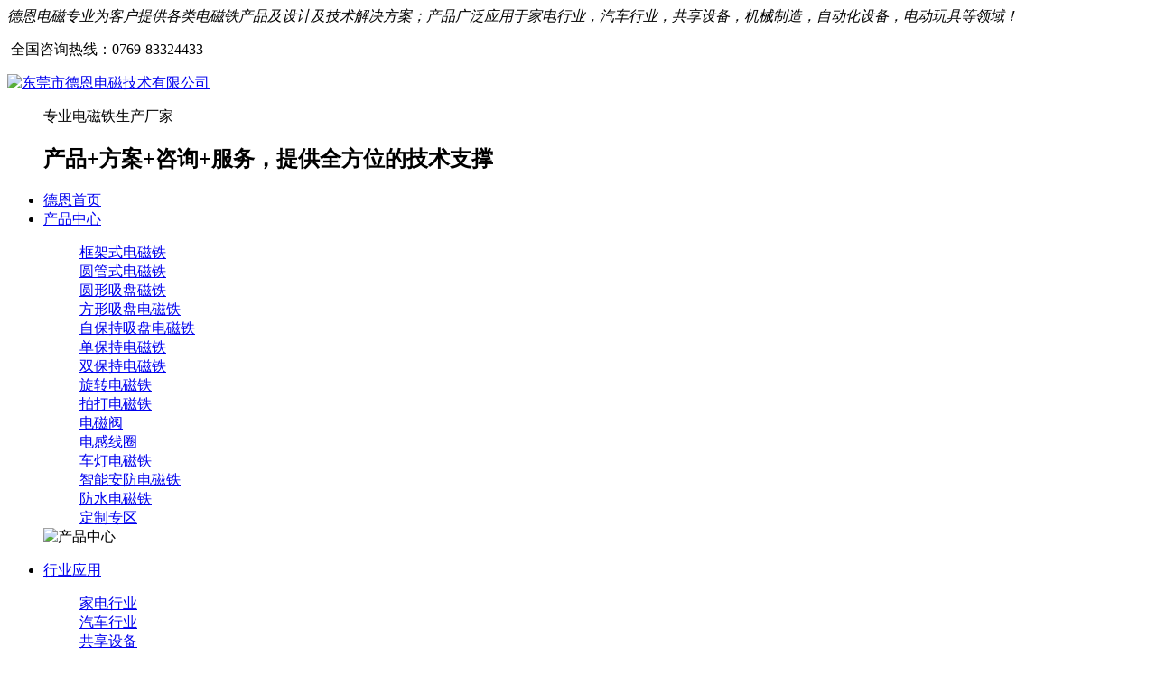

--- FILE ---
content_type: text/html
request_url: http://www.dadzc.com/html/product_295.html
body_size: 13556
content:
<!DOCTYPE html>
<html>
<head>
	<meta name="renderer" content="webkit">
	<meta charset="utf-8" />
	<meta http-equiv="X-UA-Compatible" content="IE=edge,chrome=1">
	<meta name="author" content="优速网络www.dgyousu.com">
	<meta name="viewport" content="width=device-width, initial-scale=1.0, user-scalable=no" />
	<title>DKX4040-东莞市德恩电磁技术有限公司</title>
	<meta name="keywords" content="框架式电磁铁、圆管式电磁铁、圆形吸盘磁铁、方形吸盘电磁铁" />
	<meta name="description" content="DKX4040失电型保持吸盘电磁铁基本参数：DKX4040磁保持吸盘电磁铁采用直径40的材料整体加工，厚度为40mm；产品通过内置磁铁具有断电保持通电消磁的特性，产品采用螺纹安装,安装尺寸可根据需要加工制作。产品介绍：一：结构及工作原理Ⅰ结构组成DKX4040自保持吸盘电磁铁由线轴、轭铁、固定铁芯、定位销、磁铁、电线等基本零件构成。4040轭铁、磁铁、固定铁芯组成磁场传递部分；4040线轴、漆包线" />
	<link href="/favicon.ico" rel="icon" />
	<link rel="stylesheet" type="text/css" href="http://www.dadzc.com/staticres/css/font-awesome.min.css" />
	<link rel="stylesheet" type="text/css" href="http://www.dadzc.com/staticres/css/animate.min.css" />
	<link rel="stylesheet" type="text/css" href="http://www.dadzc.com/staticres/css/swiper.min.css" />
	<link rel="stylesheet" type="text/css" href="http://www.dadzc.com/staticres/css/owl.carousel.css" />
	<link rel="stylesheet" type="text/css" href="http://www.dadzc.com/staticres/css/index.css?v=12345" />


	<script src="http://www.dadzc.com/staticres/js/jquery-1.11.3.min.js" type="text/javascript"></script>
	<script src="http://www.dadzc.com/staticres/js/swiper.min.js" type="text/javascript"></script>

	<!--[if lt IE 9]>
	<link rel="stylesheet" type="text/css" href="http://www.dadzc.com/staticres/css/cssstyle-ie.css" />
	<script src="http://www.dadzc.com/staticres/js/html5shiv.min.js" type="text/javascript"></script>
	<script src="http://www.dadzc.com/staticres/js/respond.min.js" type="text/javascript"></script>
	<![endif]-->
	<!--[if IE 9]>
	<link rel="stylesheet" type="text/css" href="http://www.dadzc.com/staticres/css/style-ie9.css" />
	<![endif]-->
	
</head>
<body>
<!--Headercont-->
<div class="htop">
    <div class="container">
        <em>德恩电磁专业为客户提供各类电磁铁产品及设计及技术解决方案；产品广泛应用于家电行业，汽车行业，共享设备，机械制造，自动化设备，电动玩具等领域！</em>
        <div class="htop-aa">
            
            <p><img src="http://www.dadzc.com/staticres/images/top_tel.png" alt=""> 全国咨询热线：<span>0769-83324433</span></p>
        </div>
    </div>
</div>

<div class="header">

        <div class="hcont">
            <div class="container">
            <div class="dlogo">
                <dl>
                    <dt>
                        <a href="/" title="东莞市德恩电磁技术有限公司" >
                        <img src="http://www.dadzc.com/staticres/upload/2023-02-07/e0d476ba4e6972716ccf763168574b13.png" alt="东莞市德恩电磁技术有限公司"
                             title="东莞市德恩电磁技术有限公司"/>
                        </a>
                    </dt>
                    <dd>
                        <p>专业电磁铁生产厂家</p>
                        <h2>产品+方案+咨询+服务，提供全方位的技术支撑</h2>
                    </dd>

                </dl>
                
            </div>


                <div class="navBox">
                    <ul class="nav">
                        <li id="nav_0" >
                            <a href="/" title="德恩首页">
                                <span>德恩首页</span>
                              <div class="spinner-box">
                                    <div class="pulse-container">
                                        <div class="pulse-bubble pulse-bubble-1"></div>
                                        <div class="pulse-bubble pulse-bubble-2"></div>
                                        <div class="pulse-bubble pulse-bubble-3"></div>
                                    </div>
                                </div>
                            </a>

                        </li>
                                                <li class='cur'>
                            <a href='http://www.dadzc.com/html/productlist_57_1.html' title='产品中心' >
                                <span>产品中心</span>
                               <div class="spinner-box">
                                    <div class="pulse-container">
                                        <div class="pulse-bubble pulse-bubble-1"></div>
                                        <div class="pulse-bubble pulse-bubble-2"></div>
                                        <div class="pulse-bubble pulse-bubble-3"></div>
                                    </div>
                                </div>
                            </a>
                                                <dl>
                            <div class="nav_item">
                                <div class="nav_li">
                                                                        <dd>
                                        <a href="http://www.dadzc.com/html/productlist_58_1.html" title="框架式电磁铁"   >框架式电磁铁</a>
                                    </dd>
                                                                        <dd>
                                        <a href="http://www.dadzc.com/html/productlist_59_1.html" title="圆管式电磁铁"   >圆管式电磁铁</a>
                                    </dd>
                                                                        <dd>
                                        <a href="http://www.dadzc.com/html/productlist_60_1.html" title="圆形吸盘磁铁"   >圆形吸盘磁铁</a>
                                    </dd>
                                                                        <dd>
                                        <a href="http://www.dadzc.com/html/productlist_61_1.html" title="方形吸盘电磁铁"   >方形吸盘电磁铁</a>
                                    </dd>
                                                                        <dd>
                                        <a href="http://www.dadzc.com/html/productlist_62_1.html" title="自保持吸盘电磁铁"   >自保持吸盘电磁铁</a>
                                    </dd>
                                                                        <dd>
                                        <a href="http://www.dadzc.com/html/productlist_63_1.html" title="单保持电磁铁"   >单保持电磁铁</a>
                                    </dd>
                                                                        <dd>
                                        <a href="http://www.dadzc.com/html/productlist_64_1.html" title="双保持电磁铁"   >双保持电磁铁</a>
                                    </dd>
                                                                        <dd>
                                        <a href="http://www.dadzc.com/html/productlist_65_1.html" title="旋转电磁铁"   >旋转电磁铁</a>
                                    </dd>
                                                                        <dd>
                                        <a href="http://www.dadzc.com/html/productlist_66_1.html" title="拍打电磁铁"   >拍打电磁铁</a>
                                    </dd>
                                                                        <dd>
                                        <a href="http://www.dadzc.com/html/productlist_88_1.html" title="电磁阀"   >电磁阀</a>
                                    </dd>
                                                                        <dd>
                                        <a href="http://www.dadzc.com/html/productlist_89_1.html" title="电感线圈"   >电感线圈</a>
                                    </dd>
                                                                        <dd>
                                        <a href="http://www.dadzc.com/html/productlist_90_1.html" title="车灯电磁铁"   >车灯电磁铁</a>
                                    </dd>
                                                                        <dd>
                                        <a href="http://www.dadzc.com/html/productlist_91_1.html" title="智能安防电磁铁"   >智能安防电磁铁</a>
                                    </dd>
                                                                        <dd>
                                        <a href="http://www.dadzc.com/html/productlist_92_1.html" title="防水电磁铁"   >防水电磁铁</a>
                                    </dd>
                                                                        <dd>
                                        <a href="http://www.dadzc.com/html/productlist_97_1.html" title="定制专区"   >定制专区</a>
                                    </dd>
                                                                    </div>

                                <div class="nav-hr"></div>
                                <div class="nav-img"><img src="http://www.dadzc.com/staticres/upload/2023-02-11/a369e6f292f5cc423308151f38cf2280.jpg" alt="产品中心"></div>
                            </div>


                        </dl>
                                                </li>
                                                <li >
                            <a href='http://www.dadzc.com/html/imglist_67_1.html' title='行业应用' >
                                <span>行业应用</span>
                               <div class="spinner-box">
                                    <div class="pulse-container">
                                        <div class="pulse-bubble pulse-bubble-1"></div>
                                        <div class="pulse-bubble pulse-bubble-2"></div>
                                        <div class="pulse-bubble pulse-bubble-3"></div>
                                    </div>
                                </div>
                            </a>
                                                <dl>
                            <div class="nav_item">
                                <div class="nav_li">
                                                                        <dd>
                                        <a href="http://www.dadzc.com/html/imglist_68_1.html" title="家电行业"   >家电行业</a>
                                    </dd>
                                                                        <dd>
                                        <a href="http://www.dadzc.com/html/imglist_69_1.html" title="汽车行业"   >汽车行业</a>
                                    </dd>
                                                                        <dd>
                                        <a href="http://www.dadzc.com/html/imglist_70_1.html" title="共享设备"   >共享设备</a>
                                    </dd>
                                                                        <dd>
                                        <a href="http://www.dadzc.com/html/imglist_71_1.html" title="机械制造"   >机械制造</a>
                                    </dd>
                                                                        <dd>
                                        <a href="http://www.dadzc.com/html/imglist_72_1.html" title="自动化设备"   >自动化设备</a>
                                    </dd>
                                                                        <dd>
                                        <a href="http://www.dadzc.com/html/imglist_73_1.html" title="电动玩具"   >电动玩具</a>
                                    </dd>
                                                                    </div>

                                <div class="nav-hr"></div>
                                <div class="nav-img"><img src="http://www.dadzc.com/staticres/upload/2023-02-11/bf79c7de68c257bbd4748e0ae18e9c10.jpg" alt="行业应用"></div>
                            </div>


                        </dl>
                                                </li>
                                                <li >
                            <a href='http://www.dadzc.com/html/newslist_74_1.html' title='新闻资讯' >
                                <span>新闻资讯</span>
                               <div class="spinner-box">
                                    <div class="pulse-container">
                                        <div class="pulse-bubble pulse-bubble-1"></div>
                                        <div class="pulse-bubble pulse-bubble-2"></div>
                                        <div class="pulse-bubble pulse-bubble-3"></div>
                                    </div>
                                </div>
                            </a>
                                                <dl>
                            <div class="nav_item">
                                <div class="nav_li">
                                                                        <dd>
                                        <a href="http://www.dadzc.com/html/newslist_75_1.html" title="公司新闻"   >公司新闻</a>
                                    </dd>
                                                                        <dd>
                                        <a href="http://www.dadzc.com/html/newslist_76_1.html" title="行业动态"   >行业动态</a>
                                    </dd>
                                                                        <dd>
                                        <a href="http://www.dadzc.com/html/newslist_77_1.html" title="常见问题解答"   >常见问题解答</a>
                                    </dd>
                                                                    </div>

                                <div class="nav-hr"></div>
                                <div class="nav-img"><img src="http://www.dadzc.com/staticres/upload/2023-02-11/695b893fa69b406e3347b18a7d99b097.jpg" alt="新闻资讯"></div>
                            </div>


                        </dl>
                                                </li>
                                                <li >
                            <a href='http://www.dadzc.com/html/about_79.html' title='关于德恩' >
                                <span>关于德恩</span>
                               <div class="spinner-box">
                                    <div class="pulse-container">
                                        <div class="pulse-bubble pulse-bubble-1"></div>
                                        <div class="pulse-bubble pulse-bubble-2"></div>
                                        <div class="pulse-bubble pulse-bubble-3"></div>
                                    </div>
                                </div>
                            </a>
                                                <dl>
                            <div class="nav_item">
                                <div class="nav_li">
                                                                        <dd>
                                        <a href="http://www.dadzc.com/html/about_79.html" title="公司简介"   >公司简介</a>
                                    </dd>
                                                                        <dd>
                                        <a href="http://www.dadzc.com/html/about_80.html" title="发展历程"   >发展历程</a>
                                    </dd>
                                                                        <dd>
                                        <a href="http://www.dadzc.com/html/about_81.html" title="技术服务"   >技术服务</a>
                                    </dd>
                                                                        <dd>
                                        <a href="http://www.dadzc.com/html/imglist_82_1.html" title="公司环境"   >公司环境</a>
                                    </dd>
                                                                        <dd>
                                        <a href="http://www.dadzc.com/html/imglist_83_1.html" title="车间设备"   >车间设备</a>
                                    </dd>
                                                                        <dd>
                                        <a href="http://www.dadzc.com/html/imglist_84_1.html" title="资质证书"   >资质证书</a>
                                    </dd>
                                                                        <dd>
                                        <a href="http://www.dadzc.com/html/videolist_85_1.html" title="视频中心"   >视频中心</a>
                                    </dd>
                                                                        <dd>
                                        <a href="http://www.dadzc.com/html/imglist_86_1.html" title="合作伙伴"   >合作伙伴</a>
                                    </dd>
                                                                        <dd>
                                        <a href="http://www.dadzc.com/html/about_87.html" title="联系我们"   >联系我们</a>
                                    </dd>
                                                                    </div>

                                <div class="nav-hr"></div>
                                <div class="nav-img"><img src="http://www.dadzc.com/staticres/upload/2023-02-11/7901c3d2f701f0eaf8fdb315a16ad7e6.jpg" alt="关于德恩"></div>
                            </div>


                        </dl>
                                                </li>
                                                <li >
                            <a href='http://www.dadzc.com/html/about_87.html' title='联系我们' >
                                <span>联系我们</span>
                               <div class="spinner-box">
                                    <div class="pulse-container">
                                        <div class="pulse-bubble pulse-bubble-1"></div>
                                        <div class="pulse-bubble pulse-bubble-2"></div>
                                        <div class="pulse-bubble pulse-bubble-3"></div>
                                    </div>
                                </div>
                            </a>
                                                </li>
                        
                        <li id="nav_0">
                            <a href="https://shop26384989339d1.1688.com/?spm=a261y.23963524.wp_pc_common_topnav_38229151.0" target="_blank"> <img src="http://www.dadzc.com/staticres/images/ali.png" alt="">
                                <span>阿里巴巴</span>
                            </a>
                        </li>

                    </ul>
                </div>

            <div class="clear"></div>
        </div>

    </div>
</div>








<div class="sp_header">
    <div class="sp_logo"><a href="/">
        <img src="http://www.dadzc.com/staticres/upload/2023-02-13/486019394d3dc06035722fd3a8ebc6bb.png" alt="东莞市德恩电磁技术有限公司" class="loaded"></a>
    </div>
    <div class="m-dphone">
        <dl>
            <dd>0769-83324433<br>15012689973</dd>
        </dl>
    </div>
    <div class="sp_nav"> <span></span> <span></span> <span></span> </div>
</div>
<div class="sjj_nav">
    <ul>
        <li><a href="/">网站首页</a></li>
                <li> <a href='http://www.dadzc.com/html/productlist_57_1.html' title='产品中心'  >产品中心</a></li>
                <li> <a href='http://www.dadzc.com/html/imglist_67_1.html' title='行业应用'  >行业应用</a></li>
                <li> <a href='http://www.dadzc.com/html/newslist_74_1.html' title='新闻资讯'  >新闻资讯</a></li>
                <li> <a href='http://www.dadzc.com/html/about_79.html' title='关于德恩'  >关于德恩</a></li>
                <li> <a href='http://www.dadzc.com/html/about_87.html' title='联系我们'  >联系我们</a></li>
            </ul>
</div>
<div class="clear"></div>

<div class="mm-nav">
    <ul>
        <li> <a href="/" title="网站首页"><span>网站首页</span></a></li>

        <li> <a href="http://www.dadzc.com/html/imglist_82_1.html" title="公司环境"><span>公司环境</span></a></li>
        <li> <a href="http://www.dadzc.com/html/imglist_83_1.html" title="车间设备"><span>车间设备</span></a></li>

        
            <li> <a href="http://www.dadzc.com/html/productlist_57_1.html">产品中心</a></li>

        
            <li> <a href="http://www.dadzc.com/html/imglist_67_1.html">行业应用</a></li>

        
            <li> <a href="http://www.dadzc.com/html/newslist_74_1.html">新闻资讯</a></li>

        
            <li> <a href="http://www.dadzc.com/html/about_79.html">关于德恩</a></li>

        
            <li> <a href="http://www.dadzc.com/html/about_87.html">联系我们</a></li>

            </ul>
</div>



<!--Banner-->
<section id="banner">
		<div class="nybanner">
					<div style="background:url(http://www.dadzc.com/staticres/upload/2023-02-11/59f9530f33f90627398afb2405c208a7.jpg) no-repeat center;height:450px;overflow: hidden;"></div>
			</div>
	</section>

<div class="g-adv j-slide-auto">
	<ul class="m-box">
				<li>
						<img src="http://www.dadzc.com/staticres/upload/2023-02-13/4be71e52c41647d39e6077cf7c8b295f.jpg" alt="product">
					</li>
			</ul>
	<div class="clearfix"></div>
</div>


<div class="ny_body">
    <div class="g-bd">
        <h3 class="m-btit">
            <a href="http://www.dadzc.com/" title="首页">首页</a>
            » <a href="http://www.dadzc.com/html/productlist_57_1.html"
                                                                                 title="产品中心">产品中心</a>» <a href="http://www.dadzc.com/html/productlist_62_1.html"
                                                                                 title="自保持吸盘电磁铁">自保持吸盘电磁铁</a>        </h3>
        <div class="clearfix"></div>
    </div>

    <div class="ny-procon">
        <h1>DKX4040</h1>
        <div class="ny-proconimg">
            <!-- <a href='http://www.dadzc.com/staticres/upload/2023-02-21/66c45007a1f7e8cf83af01df3597a6e0.jpg'>
                <img src='http://www.dadzc.com/staticres/upload/2023-02-21/66c45007a1f7e8cf83af01df3597a6e0.jpg' data-src='http://www.dadzc.com/staticres/upload/2023-02-21/66c45007a1f7e8cf83af01df3597a6e0.jpg' alt='DKX4040'>
            </a> -->
            <img src='http://www.dadzc.com/staticres/upload/2023-02-21/66c45007a1f7e8cf83af01df3597a6e0.jpg' data-src='http://www.dadzc.com/staticres/upload/2023-02-21/66c45007a1f7e8cf83af01df3597a6e0.jpg' alt='DKX4040'>
        </div>
                        <div class="ny-procontxt">
            <h3 class="ny-title">产品详情</h3>
                        <div class="ny-procondesc">
                <p style="margin-bottom:10px;text-align:center;background:rgb(255,255,255)"><span style=";font-family:宋体;font-size:14px">DKX</span><span style=";font-family:宋体;font-size:14px">4040失电型保持吸盘电磁铁</span></p><p style="margin-bottom:10px;background:rgb(255,255,255)"><span style=";font-family:宋体;font-size:14px">基本参数：</span></p><p style="margin-bottom:10px;background:rgb(255,255,255)"><span style=";font-family:宋体;font-size:14px">DKX</span><span style=";font-family:宋体;font-size:14px">4040磁保持吸盘电磁铁采用直径40的材料整体加工，厚度为40mm；产品通过内置磁铁具有断电保持通电消磁的特性，产品采用螺纹安装,安装尺寸可根据需要加工制作。</span></p><p style="margin-bottom:10px;background:rgb(255,255,255)"><span style=";font-family:宋体;font-size:14px">产品介绍：</span></p><p style="margin-bottom:10px;background:rgb(255,255,255)"><span style=";font-family:宋体;font-size:14px">一：结构及工作原理</span></p><p style="margin-bottom:10px;background:rgb(255,255,255)"><span style=";font-family:宋体;font-size:14px">Ⅰ 结构组成</span></p><p style="margin-bottom:10px;background:rgb(255,255,255)"><span style=";font-family:宋体;font-size:14px">DKX</span><span style=";font-family:宋体;font-size:14px">4040自保持吸盘电磁铁由线轴、轭铁、固定铁芯、定位销、磁铁、电线等基本零件构成。</span></p><p style="margin-bottom:10px;background:rgb(255,255,255)"><span style=";font-family:宋体;font-size:14px">4040轭铁、磁铁、固定铁芯组成磁场传递部分；4040线轴、漆包线、电线等构成磁场激发部分；</span></p><p style="margin-bottom:10px;background:rgb(255,255,255)"><span style=";font-family:宋体;font-size:14px">Ⅱ 工作原理</span></p><p style="margin-bottom:10px;text-indent:28px;background:rgb(255,255,255)"><span style=";font-family:宋体;font-size:14px"><span style="font-family:宋体">在断电状态下，</span><span style="font-family:宋体">4040保持吸盘电磁铁的轭铁、固定在磁铁作用下磁化并导磁，使其表面产生较大的磁场从而实现吸合工件；当产品通反向电时，磁场激发部分产生磁力，并与磁铁生产磁力相互抵消从而工件脱离，当通正向时，两者磁力叠加吸力更大。</span></span></p><p style="margin-bottom:10px;background:rgb(255,255,255)"><span style=";font-family:宋体;font-size:14px">二：工作频率</span></p><table cellspacing="0" width="684"><tbody><tr style="height:21px" class="firstRow"><td width="228" valign="center" rowspan="2" style="padding: 0px 7px; border-width: 1px; border-color: windowtext;"><p style="margin-bottom:0"><span style="font-family:宋体;font-size:14px"><span style="font-family:宋体">工作频率</span><span style="font-family:Calibri">=</span><span style="font-family:宋体">通电时间</span><span style="font-family:Calibri">/</span><span style="font-family:宋体">（通电时间</span><span style="font-family:Calibri">+</span><span style="font-family:宋体">断电时间）</span><span style="font-family:Calibri">*100%</span></span></p></td><td width="114" valign="center" style="padding: 0px 7px; border-width: 1px; border-color: windowtext;"><p style="margin-bottom:0;text-align:center"><span style="font-family:宋体;font-size:14px"><span style="font-family:Calibri">100%</span></span></p></td><td width="114" valign="center" style="padding: 0px 7px; border-width: 1px; border-color: windowtext;"><p style="margin-bottom:0;text-align:center"><span style="font-family:宋体;font-size:14px"><span style="font-family:Calibri">50%</span></span></p></td><td width="114" valign="center" style="padding: 0px 7px; border-width: 1px; border-color: windowtext;"><p style="margin-bottom:0;text-align:center"><span style="font-family:宋体;font-size:14px"><span style="font-family:Calibri">25%</span></span></p></td><td width="114" valign="center" style="padding: 0px 7px; border-width: 1px; border-color: windowtext;"><p style="margin-bottom:0;text-align:center"><span style="font-family:宋体;font-size:14px"><span style="font-family:Calibri">10%</span></span></p></td></tr><tr style="height:33px"><td width="114" valign="center" style="padding: 0px 7px; border-left-width: 1px; border-left-color: windowtext; border-right-width: 1px; border-right-color: windowtext; border-top: none; border-bottom-width: 1px; border-bottom-color: windowtext;"><p style="margin-bottom:0;text-align:center"><span style="font-family:宋体;font-size:14px">连续通电</span></p></td><td width="342" valign="center" colspan="3" style="padding: 0px 7px; border-left-width: 1px; border-left-color: windowtext; border-right-width: 1px; border-right-color: windowtext; border-top: none; border-bottom-width: 1px; border-bottom-color: windowtext;"><p style="margin-bottom:0;text-align:center"><span style="font-family:宋体;font-size:14px">间隔通电</span></p></td></tr><tr style="height:24px"><td width="228" valign="center" style="padding: 0px 7px; border-left-width: 1px; border-left-color: windowtext; border-right-width: 1px; border-right-color: windowtext; border-top: none; border-bottom-width: 1px; border-bottom-color: windowtext;"><p style="margin-bottom:0;text-align:center"><span style="font-family:宋体;font-size:14px">最长通电时间（秒）</span></p></td><td width="114" valign="center" style="padding: 0px 7px; border-left-width: 1px; border-left-color: windowtext; border-right-width: 1px; border-right-color: windowtext; border-top: none; border-bottom-width: 1px; border-bottom-color: windowtext;"><p style="margin-bottom:0;text-align:center"><span style="font-family:Arial;color:rgb(51,51,51);font-size:19px;background:rgb(255,255,255)"><span style="font-family:Arial">∞</span></span></p></td><td width="114" valign="center" style="padding: 0px 7px; border-left-width: 1px; border-left-color: windowtext; border-right-width: 1px; border-right-color: windowtext; border-top: none; border-bottom-width: 1px; border-bottom-color: windowtext;"><p style="margin-bottom:0;text-align:center"><span style="font-family:宋体;font-size:14px"><span style="font-family:Calibri">180</span></span></p></td><td width="114" valign="center" style="padding: 0px 7px; border-width: 1px; border-color: windowtext;"><p style="margin-bottom:0;text-align:center"><span style="font-family:宋体;font-size:14px"><span style="font-family:Calibri">15</span></span></p></td><td width="114" valign="center" style="padding: 0px 7px; border-width: 1px; border-color: windowtext;"><p style="margin-bottom:0;text-align:center"><span style="font-family:宋体;font-size:14px"><span style="font-family:Calibri">3</span></span></p></td></tr><tr style="height:28px"><td width="228" valign="center" style="padding: 0px 7px; border-left-width: 1px; border-left-color: windowtext; border-right-width: 1px; border-right-color: windowtext; border-top: none; border-bottom-width: 1px; border-bottom-color: windowtext;"><p style="margin-bottom:0;text-align:center"><span style="font-family:宋体;font-size:14px"><span style="font-family:宋体">功率</span><span style="font-family:Calibri">W</span><span style="font-family:宋体">（</span></span><span style="font-family:宋体;font-size:14px">20℃</span><span style="font-family:宋体;font-size:14px">）</span></p></td><td width="114" valign="center" style="padding: 0px 7px; border-left-width: 1px; border-left-color: windowtext; border-right-width: 1px; border-right-color: windowtext; border-top: none; border-bottom-width: 1px; border-bottom-color: windowtext;"><p style="margin-bottom:0;text-align:center"><span style="font-family:宋体;font-size:14px"><span style="font-family:Calibri">6.5W</span></span></p></td><td width="114" valign="center" style="padding: 0px 7px; border-left-width: 1px; border-left-color: windowtext; border-right-width: 1px; border-right-color: windowtext; border-top: none; border-bottom-width: 1px; border-bottom-color: windowtext;"><p style="margin-bottom:0;text-align:center"><span style="font-family:宋体;font-size:14px"><span style="font-family:Calibri">23W</span></span></p></td><td width="114" valign="center" style="padding: 0px 7px; border-left-width: 1px; border-left-color: windowtext; border-right-width: 1px; border-right-color: windowtext; border-top: none; border-bottom-width: 1px; border-bottom-color: windowtext;"><p style="margin-bottom:0;text-align:center"><span style="font-family:宋体;font-size:14px"><span style="font-family:Calibri">26W</span></span></p></td><td width="114" valign="center" style="padding: 0px 7px; border-left-width: 1px; border-left-color: windowtext; border-right-width: 1px; border-right-color: windowtext; border-top: none; border-bottom-width: 1px; border-bottom-color: windowtext;"><p style="margin-bottom:0;text-align:center"><span style="font-family:宋体;font-size:14px"><span style="font-family:Calibri">60W</span></span></p></td></tr><tr style="height:28px"><td width="684" valign="center" colspan="5" style="padding: 0px 7px; border-left-width: 1px; border-left-color: windowtext; border-right-width: 1px; border-right-color: windowtext; border-top: none; border-bottom-width: 1px; border-bottom-color: windowtext;"><p style="margin-bottom:0"><span style="font-family:宋体;font-size:14px">备注：不同的工作电压，采用不同的通电率工作时，功率不变，电阻与电流会有变化。选择时请注意核算所需要的电流，核算公式：</span></p><p style="margin-bottom:0;text-indent:119px"><span style="font-family:宋体;font-size:14px"><span style="font-family:宋体">电阻</span><span style="font-family:Calibri">=</span><span style="font-family:宋体">电压</span><span style="font-family:Calibri">*</span><span style="font-family:宋体">电压</span><span style="font-family:Calibri">/</span><span style="font-family:宋体">功率 <span style="font-family:Calibri">                                   </span>电流</span><span style="font-family:Calibri">=</span><span style="font-family:宋体">功率</span><span style="font-family:Calibri">/</span><span style="font-family:宋体">电压</span></span></p></td></tr></tbody></table><p style="margin-bottom:10px;background:rgb(255,255,255)"><span style=";font-family:宋体;font-size:14px">三：参数介绍</span></p><p style="margin-bottom:10px;background:rgb(255,255,255)"><span style=";font-family:宋体;font-size:14px"><span style="font-family:宋体">产品尺寸：直径</span><span style="font-family:宋体">40mm*高度40mm</span></span></p><p style="margin-bottom:10px;background:rgb(255,255,255)"><span style=";font-family:宋体;font-size:14px"><span style="font-family:宋体">电压范围：</span><span style="font-family:宋体">DC6V以上</span></span></p><p style="margin-bottom:10px;background:rgb(255,255,255)"><span style=";font-family:宋体;font-size:14px"><span style="font-family:宋体">适合行程：</span><span style="font-family:宋体">0mm</span></span></p><p style="margin-bottom:10px;background:rgb(255,255,255)"><span style=";font-family:宋体;font-size:14px">工作样式：失电型电磁铁，断电有磁，通电消磁</span></p><p style="margin-bottom:10px;background:rgb(255,255,255)"><span style=";font-family:宋体;font-size:14px"><span style="font-family:宋体">保持力：</span><span style="font-family:宋体">500N(不通电状态下)</span></span></p><p style="margin-bottom:10px;background:rgb(255,255,255)"><span style=";font-family:宋体;font-size:14px">四：外形尺寸</span></p><p><br/></p><p style="text-align: center;"><img src="/website_admin/staticres/images/upload/20230221/1676959139546994.png" alt="图片1.png"/></p>
            </div>
                    </div>
                        <div class="jiathis_style">
            <div class="bdsharebuttonbox bdshare-button-style0-16" data-bd-bind="1600831623046">
                <span class="jiathis_txt">分享到：</span>
                <a href="#" class="bds_qzone" data-cmd="qzone" title="分享到QQ空间"></a>
                <a href="#" class="bds_tsina" data-cmd="tsina" title="分享到新浪微博"></a>
                <a href="#" class="bds_tqq" data-cmd="tqq" title="分享到腾讯微博"></a>
                <a href="#" class="bds_renren" data-cmd="renren" title="分享到人人网"></a>
                <a href="#" class="bds_weixin" data-cmd="weixin" title="分享到微信"></a>
                <a href="#" class="bds_more" data-cmd="more"></a>
            </div>
            <script>window._bd_share_config = {
                "common": {
                    "bdSnsKey": {},
                    "bdText": "",
                    "bdMini": "2",
                    "bdMiniList": false,
                    "bdPic": "",
                    "bdStyle": "0",
                    "bdSize": "16"
                }, "share": {}
            };
            with (document) 0[(getElementsByTagName('head')[0] || body).appendChild(createElement('script')).src = 'http://bdimg.share.baidu.com/static/api/js/share.js?v=89860593.js?cdnversion=' + ~(-new Date() / 36e5)];</script>
        </div>
        <div class="ny-page">
            <div class="ny-pagea">
                <a class="fl"
                   href="http://www.dadzc.com/html/product_294.html">上一篇<span
                        class="hidden-xs-down">：DKX3030</span></a>
            </div>
            <div class="ny-pagea">
                <a class="fr"
                   href="http://www.dadzc.com/html/product_395.html">下一篇<span
                        class="hidden-xs-down">：DKX3420</span></a>
            </div>
        </div>
        <div class="clear"></div>
        <div class="m-hotnews g-bd">
            <h3>推荐新闻</h3>
            <ul class="m-hotnews-list">
                                <li>
                    <a class="dhwz" href="http://www.dadzc.com/html/news_29.html" title="电磁铁厂家教你怎样断定电磁铁磁场方向">电磁铁厂家教你怎样断定电磁铁磁场方向</a>
                    <span>2023-02-11</span>
                </li>
                                <li>
                    <a class="dhwz" href="http://www.dadzc.com/html/news_32.html" title="电磁铁厂家解读电磁铁在各行业制动空只系统中的原理">电磁铁厂家解读电磁铁在各行业制动空只系统中的原理</a>
                    <span>2023-02-11</span>
                </li>
                                <li>
                    <a class="dhwz" href="http://www.dadzc.com/html/news_31.html" title="电磁铁厂家共享推拉式电磁铁的结构原理和存储注意事项">电磁铁厂家共享推拉式电磁铁的结构原理和存储注意事项</a>
                    <span>2023-02-11</span>
                </li>
                                <li>
                    <a class="dhwz" href="http://www.dadzc.com/html/news_30.html" title="推拉式电磁铁具有什么优势">推拉式电磁铁具有什么优势</a>
                    <span>2023-02-11</span>
                </li>
                                <li>
                    <a class="dhwz" href="http://www.dadzc.com/html/news_28.html" title="推拉式电磁铁工作原理介绍">推拉式电磁铁工作原理介绍</a>
                    <span>2023-02-11</span>
                </li>
                                <li>
                    <a class="dhwz" href="http://www.dadzc.com/html/news_27.html" title="电磁铁厂家详解各类电磁铁的特点">电磁铁厂家详解各类电磁铁的特点</a>
                    <span>2023-02-11</span>
                </li>
                                <li>
                    <a class="dhwz" href="http://www.dadzc.com/html/news_26.html" title="让电磁铁厂家教你挑选横机">让电磁铁厂家教你挑选横机</a>
                    <span>2023-02-11</span>
                </li>
                                <li>
                    <a class="dhwz" href="http://www.dadzc.com/html/news_25.html" title="推拉式电磁铁平时都有哪些故障">推拉式电磁铁平时都有哪些故障</a>
                    <span>2023-02-11</span>
                </li>
                                <li>
                    <a class="dhwz" href="http://www.dadzc.com/html/news_24.html" title="关于电磁铁的参数定义">关于电磁铁的参数定义</a>
                    <span>2023-02-11</span>
                </li>
                                <li>
                    <a class="dhwz" href="http://www.dadzc.com/html/news_23.html" title="如何挑选适用的推拉式电磁铁">如何挑选适用的推拉式电磁铁</a>
                    <span>2023-02-11</span>
                </li>
                            </ul>
        </div>

    </div>
</div>



<div class="cpMain">
    <div class="sidebar inner">
        <div class="pro_l">

            <h4><a class="prolia">产品中心</a></h4>

            <div class="active1" id="sidebar" data-csnow="62" data-class3="">
                                <ul>
                    <li>
                        <h5 id="part2_58"  >
                        <a href='http://www.dadzc.com/html/productlist_58_1.html' title='框架式电磁铁'  >框架式电磁铁</a>
                        </h5>
                    </li>
                </ul>
                                <ul>
                    <li>
                        <h5 id="part2_59"  >
                        <a href='http://www.dadzc.com/html/productlist_59_1.html' title='圆管式电磁铁'  >圆管式电磁铁</a>
                        </h5>
                    </li>
                </ul>
                                <ul>
                    <li>
                        <h5 id="part2_60"  >
                        <a href='http://www.dadzc.com/html/productlist_60_1.html' title='圆形吸盘磁铁'  >圆形吸盘磁铁</a>
                        </h5>
                    </li>
                </ul>
                                <ul>
                    <li>
                        <h5 id="part2_61"  >
                        <a href='http://www.dadzc.com/html/productlist_61_1.html' title='方形吸盘电磁铁'  >方形吸盘电磁铁</a>
                        </h5>
                    </li>
                </ul>
                                <ul>
                    <li>
                        <h5 id="part2_62"  >
                        <a href='http://www.dadzc.com/html/productlist_62_1.html' title='自保持吸盘电磁铁'  >自保持吸盘电磁铁</a>
                        </h5>
                    </li>
                </ul>
                                <ul>
                    <li>
                        <h5 id="part2_63"  >
                        <a href='http://www.dadzc.com/html/productlist_63_1.html' title='单保持电磁铁'  >单保持电磁铁</a>
                        </h5>
                    </li>
                </ul>
                                <ul>
                    <li>
                        <h5 id="part2_64"  >
                        <a href='http://www.dadzc.com/html/productlist_64_1.html' title='双保持电磁铁'  >双保持电磁铁</a>
                        </h5>
                    </li>
                </ul>
                                <ul>
                    <li>
                        <h5 id="part2_65"  >
                        <a href='http://www.dadzc.com/html/productlist_65_1.html' title='旋转电磁铁'  >旋转电磁铁</a>
                        </h5>
                    </li>
                </ul>
                                <ul>
                    <li>
                        <h5 id="part2_66"  >
                        <a href='http://www.dadzc.com/html/productlist_66_1.html' title='拍打电磁铁'  >拍打电磁铁</a>
                        </h5>
                    </li>
                </ul>
                                <ul>
                    <li>
                        <h5 id="part2_88"  >
                        <a href='http://www.dadzc.com/html/productlist_88_1.html' title='电磁阀'  >电磁阀</a>
                        </h5>
                    </li>
                </ul>
                                <ul>
                    <li>
                        <h5 id="part2_89"  >
                        <a href='http://www.dadzc.com/html/productlist_89_1.html' title='电感线圈'  >电感线圈</a>
                        </h5>
                    </li>
                </ul>
                                <ul>
                    <li>
                        <h5 id="part2_90"  >
                        <a href='http://www.dadzc.com/html/productlist_90_1.html' title='车灯电磁铁'  >车灯电磁铁</a>
                        </h5>
                    </li>
                </ul>
                                <ul>
                    <li>
                        <h5 id="part2_91"  >
                        <a href='http://www.dadzc.com/html/productlist_91_1.html' title='智能安防电磁铁'  >智能安防电磁铁</a>
                        </h5>
                    </li>
                </ul>
                                <ul>
                    <li>
                        <h5 id="part2_92"  >
                        <a href='http://www.dadzc.com/html/productlist_92_1.html' title='防水电磁铁'  >防水电磁铁</a>
                        </h5>
                    </li>
                </ul>
                                <ul>
                    <li>
                        <h5 id="part2_97"  >
                        <a href='http://www.dadzc.com/html/productlist_97_1.html' title='定制专区'  >定制专区</a>
                        </h5>
                    </li>
                </ul>
                                <div class="clear"></div>
            </div>



            <script type="text/javascript">
                //js无缝滚动代码
                function marquee(i, direction){
                    var obj = document.getElementById("marquee" + i);
                    var obj1 = document.getElementById("marquee" + i + "_1");
                    var obj2 = document.getElementById("marquee" + i + "_2");
                    if (direction == "up"){
                        if (obj2.offsetTop - obj.scrollTop <= 0){
                            obj.scrollTop -= (obj1.offsetHeight + 20);
                        }else{
                            var tmp = obj.scrollTop;
                            obj.scrollTop++;
                            if (obj.scrollTop == tmp){
                                obj.scrollTop = 1;
                            }
                        }
                    }else{
                        if (obj2.offsetWidth - obj.scrollLeft <= 0){
                            obj.scrollLeft -= obj1.offsetWidth;
                        }else{
                            obj.scrollLeft++;
                        }
                    }
                }

                function marqueeStart(i, direction){
                    var obj = document.getElementById("marquee" + i);
                    var obj1 = document.getElementById("marquee" + i + "_1");
                    var obj2 = document.getElementById("marquee" + i + "_2");

                    obj2.innerHTML = obj1.innerHTML;
                    var marqueeVar = window.setInterval("marquee("+ i +", '"+ direction +"')", 20);
                    obj.onmouseover = function(){
                        window.clearInterval(marqueeVar);
                    }
                    obj.onmouseout = function(){
                        marqueeVar = window.setInterval("marquee("+ i +", '"+ direction +"')", 20);
                    }
                }
            </script>



            <div class="ny_cptj"><h4><a href="javascript:">推荐产品</a></h4></div>
            <div id="marquee2" class="marqueetop">
                <ul id="marquee2_1">
                                        <li>
                        <a href='http://www.dadzc.com/html/product_273.html' title='DC0421' >
                            <img src='http://www.dadzc.com/staticres/upload/thumbs/2023-02-21/ce66a043e9662b130e3aed37a4859cfe.jpg' alt='DC0421' title='DC0421' width='206'  />
                        </a>
                        <p><a href='http://www.dadzc.com/html/product_273.html' title='DC0421'>DC0421</a></p>
                    </li>
                                        <li>
                        <a href='http://www.dadzc.com/html/product_274.html' title='DC0525' >
                            <img src='http://www.dadzc.com/staticres/upload/thumbs/2023-02-21/6c5f3f44b81bc4746f90bffcd5401e21.jpg' alt='DC0525' title='DC0525' width='206'  />
                        </a>
                        <p><a href='http://www.dadzc.com/html/product_274.html' title='DC0525'>DC0525</a></p>
                    </li>
                                        <li>
                        <a href='http://www.dadzc.com/html/product_275.html' title='DC0630' >
                            <img src='http://www.dadzc.com/staticres/upload/thumbs/2023-02-21/033754bc8c4b64198cee1f820cd8998b.jpg' alt='DC0630' title='DC0630' width='206'  />
                        </a>
                        <p><a href='http://www.dadzc.com/html/product_275.html' title='DC0630'>DC0630</a></p>
                    </li>
                                        <li>
                        <a href='http://www.dadzc.com/html/product_314.html' title='DF0420' >
                            <img src='http://www.dadzc.com/staticres/upload/thumbs/2023-02-21/0ae5cf9d38f9d356579b2ca1c130f775.jpg' alt='DF0420' title='DF0420' width='206'  />
                        </a>
                        <p><a href='http://www.dadzc.com/html/product_314.html' title='DF0420'>DF0420</a></p>
                    </li>
                                        <li>
                        <a href='http://www.dadzc.com/html/product_316.html' title='DAU0622' >
                            <img src='http://www.dadzc.com/staticres/upload/thumbs/2023-02-21/fda8ef4ea63cb745ac0eb0363eb8473b.jpg' alt='DAU0622' title='DAU0622' width='206'  />
                        </a>
                        <p><a href='http://www.dadzc.com/html/product_316.html' title='DAU0622'>DAU0622</a></p>
                    </li>
                                        <li>
                        <a href='http://www.dadzc.com/html/product_317.html' title='DAU0730' >
                            <img src='http://www.dadzc.com/staticres/upload/thumbs/2023-02-21/a718d130a82e5d232eba9ce84209ba81.jpg' alt='DAU0730' title='DAU0730' width='206'  />
                        </a>
                        <p><a href='http://www.dadzc.com/html/product_317.html' title='DAU0730'>DAU0730</a></p>
                    </li>
                                        <li>
                        <a href='http://www.dadzc.com/html/product_318.html' title='DAU0837' >
                            <img src='http://www.dadzc.com/staticres/upload/thumbs/2023-02-21/60f489ece3c32b89da276c1177e22297.jpg' alt='DAU0837' title='DAU0837' width='206'  />
                        </a>
                        <p><a href='http://www.dadzc.com/html/product_318.html' title='DAU0837'>DAU0837</a></p>
                    </li>
                                        <li>
                        <a href='http://www.dadzc.com/html/product_319.html' title='DAUHL3' >
                            <img src='http://www.dadzc.com/staticres/upload/thumbs/2023-02-21/38e42cd95daef47a7c37db073263fdf0.jpg' alt='DAUHL3' title='DAUHL3' width='206'  />
                        </a>
                        <p><a href='http://www.dadzc.com/html/product_319.html' title='DAUHL3'>DAUHL3</a></p>
                    </li>
                                        <li>
                        <a href='http://www.dadzc.com/html/product_320.html' title='DAUQ5' >
                            <img src='http://www.dadzc.com/staticres/upload/thumbs/2023-02-21/9e8a719700aa0d45ee414af4313c118c.jpg' alt='DAUQ5' title='DAUQ5' width='206'  />
                        </a>
                        <p><a href='http://www.dadzc.com/html/product_320.html' title='DAUQ5'>DAUQ5</a></p>
                    </li>
                                        <li>
                        <a href='http://www.dadzc.com/html/product_323.html' title='DFS0520' >
                            <img src='http://www.dadzc.com/staticres/upload/thumbs/2023-02-21/28904622ec006fa87310dd56329dc0cf.jpg' alt='DFS0520' title='DFS0520' width='206'  />
                        </a>
                        <p><a href='http://www.dadzc.com/html/product_323.html' title='DFS0520'>DFS0520</a></p>
                    </li>
                                    </ul>
                <ul id="marquee2_2"></ul>
            </div>
            <script type="text/javascript">marqueeStart(2, "up");</script>
        </div>
        <div class="sb_box">
            <div class="rtop">


                <h5><a href="">DKX4040</a></h5>

                <span>
                <em>当前位置：</em>
                <a href="http://www.dadzc.com/" title="首页"  >首页</a>
                                     » <a href="http://www.dadzc.com/html/productlist_57_1.html" title="产品中心" >产品中心</a>
                                     » <a href="http://www.dadzc.com/html/productlist_62_1.html" title="自保持吸盘电磁铁" >自保持吸盘电磁铁</a>
                                        </span>

            </div>
            <div class="clear"></div>


            <div class="active" id="showproduct">

                <dl class='pshow'>
                    <dt style="padding-bottom: 15px;">
                        <div id='MagnifierWrap2'>
                            <div class='MagnifierMain'>
                                <img class='MagTargetImg' src='http://www.dadzc.com/staticres/upload/2023-02-21/66c45007a1f7e8cf83af01df3597a6e0.jpg' data-src='http://www.dadzc.com/staticres/upload/2023-02-21/66c45007a1f7e8cf83af01df3597a6e0.jpg'
                                     alt="DKX4040">
                            </div>
                            <span class="spe_leftBtn">&lt;</span>
                            <span class="spe_rightBtn">&gt;</span>
                            <div class="spec-items">
                                <ul>
                                    <li class="on"><img src="http://www.dadzc.com/staticres/upload/2023-02-21/66c45007a1f7e8cf83af01df3597a6e0.jpg" data-lsrc="http://www.dadzc.com/staticres/upload/2023-02-21/66c45007a1f7e8cf83af01df3597a6e0.jpg"
                                                        data-maxSrc="http://www.dadzc.com/staticres/upload/2023-02-21/66c45007a1f7e8cf83af01df3597a6e0.jpg"></li>
                                                                        <li><img src="http://www.dadzc.com/staticres/upload/2023-02-21/1a524eba62561f2ab40cc4e4b98df39a.jpg" data-lsrc="http://www.dadzc.com/staticres/upload/2023-02-21/1a524eba62561f2ab40cc4e4b98df39a.jpg"
                                             data-maxSrc="http://www.dadzc.com/staticres/upload/2023-02-21/1a524eba62561f2ab40cc4e4b98df39a.jpg" alt="DKX4040"></li>
                                                                        <li><img src="http://www.dadzc.com/staticres/upload/2023-02-21/12c945bc52c200271a3c86b72302faa5.jpg" data-lsrc="http://www.dadzc.com/staticres/upload/2023-02-21/12c945bc52c200271a3c86b72302faa5.jpg"
                                             data-maxSrc="http://www.dadzc.com/staticres/upload/2023-02-21/12c945bc52c200271a3c86b72302faa5.jpg" alt="DKX4040"></li>
                                                                        <li><img src="http://www.dadzc.com/staticres/upload/2023-02-21/058656d0588f170937030676478e8f6f.jpg" data-lsrc="http://www.dadzc.com/staticres/upload/2023-02-21/058656d0588f170937030676478e8f6f.jpg"
                                             data-maxSrc="http://www.dadzc.com/staticres/upload/2023-02-21/058656d0588f170937030676478e8f6f.jpg" alt="DKX4040"></li>
                                                                        <li><img src="http://www.dadzc.com/staticres/upload/2023-02-21/ac7666c817d82c6841355bcadb543073.jpg" data-lsrc="http://www.dadzc.com/staticres/upload/2023-02-21/ac7666c817d82c6841355bcadb543073.jpg"
                                             data-maxSrc="http://www.dadzc.com/staticres/upload/2023-02-21/ac7666c817d82c6841355bcadb543073.jpg" alt="DKX4040"></li>
                                                                    </ul>
                            </div>
                        </div>

                    </dt>


                    <div id="protop" class="prodbaseinfo_a">
                        <h2 class="h2_prodtitle">DKX4040</h2>
                        <ul class="ul_prodinfo">
                            <li class="li_normalprice">
                                                            </li>
                        </ul>

                    </div>

                </dl>
                <div style="clear:both;"></div>



                <div class="sticky-header">
                    <div class="mod_goods_info" id="xiaoshi">
                        <ul class="hds">
                                                        <li class="status_on on">
                                <a href="javascript:;"><h3>产品详情</h3></a>                            </li>
                                                    </ul>
                    </div>
                </div>
                <div class="proinfo">
                    <div class="procon">
                        
                        <div class="showpro-details">
                                                                                    <div class="showpro-det">
                                <p style="margin-bottom:10px;text-align:center;background:rgb(255,255,255)"><span style=";font-family:宋体;font-size:14px">DKX</span><span style=";font-family:宋体;font-size:14px">4040失电型保持吸盘电磁铁</span></p><p style="margin-bottom:10px;background:rgb(255,255,255)"><span style=";font-family:宋体;font-size:14px">基本参数：</span></p><p style="margin-bottom:10px;background:rgb(255,255,255)"><span style=";font-family:宋体;font-size:14px">DKX</span><span style=";font-family:宋体;font-size:14px">4040磁保持吸盘电磁铁采用直径40的材料整体加工，厚度为40mm；产品通过内置磁铁具有断电保持通电消磁的特性，产品采用螺纹安装,安装尺寸可根据需要加工制作。</span></p><p style="margin-bottom:10px;background:rgb(255,255,255)"><span style=";font-family:宋体;font-size:14px">产品介绍：</span></p><p style="margin-bottom:10px;background:rgb(255,255,255)"><span style=";font-family:宋体;font-size:14px">一：结构及工作原理</span></p><p style="margin-bottom:10px;background:rgb(255,255,255)"><span style=";font-family:宋体;font-size:14px">Ⅰ 结构组成</span></p><p style="margin-bottom:10px;background:rgb(255,255,255)"><span style=";font-family:宋体;font-size:14px">DKX</span><span style=";font-family:宋体;font-size:14px">4040自保持吸盘电磁铁由线轴、轭铁、固定铁芯、定位销、磁铁、电线等基本零件构成。</span></p><p style="margin-bottom:10px;background:rgb(255,255,255)"><span style=";font-family:宋体;font-size:14px">4040轭铁、磁铁、固定铁芯组成磁场传递部分；4040线轴、漆包线、电线等构成磁场激发部分；</span></p><p style="margin-bottom:10px;background:rgb(255,255,255)"><span style=";font-family:宋体;font-size:14px">Ⅱ 工作原理</span></p><p style="margin-bottom:10px;text-indent:28px;background:rgb(255,255,255)"><span style=";font-family:宋体;font-size:14px"><span style="font-family:宋体">在断电状态下，</span><span style="font-family:宋体">4040保持吸盘电磁铁的轭铁、固定在磁铁作用下磁化并导磁，使其表面产生较大的磁场从而实现吸合工件；当产品通反向电时，磁场激发部分产生磁力，并与磁铁生产磁力相互抵消从而工件脱离，当通正向时，两者磁力叠加吸力更大。</span></span></p><p style="margin-bottom:10px;background:rgb(255,255,255)"><span style=";font-family:宋体;font-size:14px">二：工作频率</span></p><table cellspacing="0" width="684"><tbody><tr style="height:21px" class="firstRow"><td width="228" valign="center" rowspan="2" style="padding: 0px 7px; border-width: 1px; border-color: windowtext;"><p style="margin-bottom:0"><span style="font-family:宋体;font-size:14px"><span style="font-family:宋体">工作频率</span><span style="font-family:Calibri">=</span><span style="font-family:宋体">通电时间</span><span style="font-family:Calibri">/</span><span style="font-family:宋体">（通电时间</span><span style="font-family:Calibri">+</span><span style="font-family:宋体">断电时间）</span><span style="font-family:Calibri">*100%</span></span></p></td><td width="114" valign="center" style="padding: 0px 7px; border-width: 1px; border-color: windowtext;"><p style="margin-bottom:0;text-align:center"><span style="font-family:宋体;font-size:14px"><span style="font-family:Calibri">100%</span></span></p></td><td width="114" valign="center" style="padding: 0px 7px; border-width: 1px; border-color: windowtext;"><p style="margin-bottom:0;text-align:center"><span style="font-family:宋体;font-size:14px"><span style="font-family:Calibri">50%</span></span></p></td><td width="114" valign="center" style="padding: 0px 7px; border-width: 1px; border-color: windowtext;"><p style="margin-bottom:0;text-align:center"><span style="font-family:宋体;font-size:14px"><span style="font-family:Calibri">25%</span></span></p></td><td width="114" valign="center" style="padding: 0px 7px; border-width: 1px; border-color: windowtext;"><p style="margin-bottom:0;text-align:center"><span style="font-family:宋体;font-size:14px"><span style="font-family:Calibri">10%</span></span></p></td></tr><tr style="height:33px"><td width="114" valign="center" style="padding: 0px 7px; border-left-width: 1px; border-left-color: windowtext; border-right-width: 1px; border-right-color: windowtext; border-top: none; border-bottom-width: 1px; border-bottom-color: windowtext;"><p style="margin-bottom:0;text-align:center"><span style="font-family:宋体;font-size:14px">连续通电</span></p></td><td width="342" valign="center" colspan="3" style="padding: 0px 7px; border-left-width: 1px; border-left-color: windowtext; border-right-width: 1px; border-right-color: windowtext; border-top: none; border-bottom-width: 1px; border-bottom-color: windowtext;"><p style="margin-bottom:0;text-align:center"><span style="font-family:宋体;font-size:14px">间隔通电</span></p></td></tr><tr style="height:24px"><td width="228" valign="center" style="padding: 0px 7px; border-left-width: 1px; border-left-color: windowtext; border-right-width: 1px; border-right-color: windowtext; border-top: none; border-bottom-width: 1px; border-bottom-color: windowtext;"><p style="margin-bottom:0;text-align:center"><span style="font-family:宋体;font-size:14px">最长通电时间（秒）</span></p></td><td width="114" valign="center" style="padding: 0px 7px; border-left-width: 1px; border-left-color: windowtext; border-right-width: 1px; border-right-color: windowtext; border-top: none; border-bottom-width: 1px; border-bottom-color: windowtext;"><p style="margin-bottom:0;text-align:center"><span style="font-family:Arial;color:rgb(51,51,51);font-size:19px;background:rgb(255,255,255)"><span style="font-family:Arial">∞</span></span></p></td><td width="114" valign="center" style="padding: 0px 7px; border-left-width: 1px; border-left-color: windowtext; border-right-width: 1px; border-right-color: windowtext; border-top: none; border-bottom-width: 1px; border-bottom-color: windowtext;"><p style="margin-bottom:0;text-align:center"><span style="font-family:宋体;font-size:14px"><span style="font-family:Calibri">180</span></span></p></td><td width="114" valign="center" style="padding: 0px 7px; border-width: 1px; border-color: windowtext;"><p style="margin-bottom:0;text-align:center"><span style="font-family:宋体;font-size:14px"><span style="font-family:Calibri">15</span></span></p></td><td width="114" valign="center" style="padding: 0px 7px; border-width: 1px; border-color: windowtext;"><p style="margin-bottom:0;text-align:center"><span style="font-family:宋体;font-size:14px"><span style="font-family:Calibri">3</span></span></p></td></tr><tr style="height:28px"><td width="228" valign="center" style="padding: 0px 7px; border-left-width: 1px; border-left-color: windowtext; border-right-width: 1px; border-right-color: windowtext; border-top: none; border-bottom-width: 1px; border-bottom-color: windowtext;"><p style="margin-bottom:0;text-align:center"><span style="font-family:宋体;font-size:14px"><span style="font-family:宋体">功率</span><span style="font-family:Calibri">W</span><span style="font-family:宋体">（</span></span><span style="font-family:宋体;font-size:14px">20℃</span><span style="font-family:宋体;font-size:14px">）</span></p></td><td width="114" valign="center" style="padding: 0px 7px; border-left-width: 1px; border-left-color: windowtext; border-right-width: 1px; border-right-color: windowtext; border-top: none; border-bottom-width: 1px; border-bottom-color: windowtext;"><p style="margin-bottom:0;text-align:center"><span style="font-family:宋体;font-size:14px"><span style="font-family:Calibri">6.5W</span></span></p></td><td width="114" valign="center" style="padding: 0px 7px; border-left-width: 1px; border-left-color: windowtext; border-right-width: 1px; border-right-color: windowtext; border-top: none; border-bottom-width: 1px; border-bottom-color: windowtext;"><p style="margin-bottom:0;text-align:center"><span style="font-family:宋体;font-size:14px"><span style="font-family:Calibri">23W</span></span></p></td><td width="114" valign="center" style="padding: 0px 7px; border-left-width: 1px; border-left-color: windowtext; border-right-width: 1px; border-right-color: windowtext; border-top: none; border-bottom-width: 1px; border-bottom-color: windowtext;"><p style="margin-bottom:0;text-align:center"><span style="font-family:宋体;font-size:14px"><span style="font-family:Calibri">26W</span></span></p></td><td width="114" valign="center" style="padding: 0px 7px; border-left-width: 1px; border-left-color: windowtext; border-right-width: 1px; border-right-color: windowtext; border-top: none; border-bottom-width: 1px; border-bottom-color: windowtext;"><p style="margin-bottom:0;text-align:center"><span style="font-family:宋体;font-size:14px"><span style="font-family:Calibri">60W</span></span></p></td></tr><tr style="height:28px"><td width="684" valign="center" colspan="5" style="padding: 0px 7px; border-left-width: 1px; border-left-color: windowtext; border-right-width: 1px; border-right-color: windowtext; border-top: none; border-bottom-width: 1px; border-bottom-color: windowtext;"><p style="margin-bottom:0"><span style="font-family:宋体;font-size:14px">备注：不同的工作电压，采用不同的通电率工作时，功率不变，电阻与电流会有变化。选择时请注意核算所需要的电流，核算公式：</span></p><p style="margin-bottom:0;text-indent:119px"><span style="font-family:宋体;font-size:14px"><span style="font-family:宋体">电阻</span><span style="font-family:Calibri">=</span><span style="font-family:宋体">电压</span><span style="font-family:Calibri">*</span><span style="font-family:宋体">电压</span><span style="font-family:Calibri">/</span><span style="font-family:宋体">功率 <span style="font-family:Calibri">                                   </span>电流</span><span style="font-family:Calibri">=</span><span style="font-family:宋体">功率</span><span style="font-family:Calibri">/</span><span style="font-family:宋体">电压</span></span></p></td></tr></tbody></table><p style="margin-bottom:10px;background:rgb(255,255,255)"><span style=";font-family:宋体;font-size:14px">三：参数介绍</span></p><p style="margin-bottom:10px;background:rgb(255,255,255)"><span style=";font-family:宋体;font-size:14px"><span style="font-family:宋体">产品尺寸：直径</span><span style="font-family:宋体">40mm*高度40mm</span></span></p><p style="margin-bottom:10px;background:rgb(255,255,255)"><span style=";font-family:宋体;font-size:14px"><span style="font-family:宋体">电压范围：</span><span style="font-family:宋体">DC6V以上</span></span></p><p style="margin-bottom:10px;background:rgb(255,255,255)"><span style=";font-family:宋体;font-size:14px"><span style="font-family:宋体">适合行程：</span><span style="font-family:宋体">0mm</span></span></p><p style="margin-bottom:10px;background:rgb(255,255,255)"><span style=";font-family:宋体;font-size:14px">工作样式：失电型电磁铁，断电有磁，通电消磁</span></p><p style="margin-bottom:10px;background:rgb(255,255,255)"><span style=";font-family:宋体;font-size:14px"><span style="font-family:宋体">保持力：</span><span style="font-family:宋体">500N(不通电状态下)</span></span></p><p style="margin-bottom:10px;background:rgb(255,255,255)"><span style=";font-family:宋体;font-size:14px">四：外形尺寸</span></p><p><br/></p><p style="text-align: center;"><img src="/website_admin/staticres/images/upload/20230221/1676959139546994.png" alt="图片1.png"/></p>
                                <div class="clear"></div>
                            </div>
                                                                                </div>
                                                                    </div>
                </div>

                <div class="proinfo " id="detailvalue0">



                </div>

                <div class="proinfo" style="display: none" id="detailvalue1">
                    <div id="metinfo_additional"></div>
                </div>

                <div class="jiathis">
                    <div class="jiathis_style">
                        <div class="bdsharebuttonbox bdshare-button-style0-16" data-bd-bind="1600831623046">
                            <span class="jiathis_txt">分享到：</span>
                            <a href="#" class="bds_qzone" data-cmd="qzone" title="分享到QQ空间"></a>
                            <a href="#" class="bds_tsina" data-cmd="tsina" title="分享到新浪微博"></a>
                            <a href="#" class="bds_tqq" data-cmd="tqq" title="分享到腾讯微博"></a>
                            <a href="#" class="bds_renren" data-cmd="renren" title="分享到人人网"></a>
                            <a href="#" class="bds_weixin" data-cmd="weixin" title="分享到微信"></a>
                            <a href="#" class="bds_more" data-cmd="more"></a>
                        </div>
                        <script>window._bd_share_config = {
                            "common": {
                                "bdSnsKey": {},
                                "bdText": "",
                                "bdMini": "2",
                                "bdMiniList": false,
                                "bdPic": "",
                                "bdStyle": "0",
                                "bdSize": "16"
                            }, "share": {}
                        };
                        with (document) 0[(getElementsByTagName('head')[0] || body).appendChild(createElement('script')).src = 'http://bdimg.share.baidu.com/static/api/js/share.js?v=89860593.js?cdnversion=' + ~(-new Date() / 36e5)];</script>
                    </div>
                </div>
                <div class="ny-page">
                    <div class="ny-pagea">
                        <a class="fl"
                           href="http://www.dadzc.com/html/product_294.html">上一篇<span
                                class="hidden-xs-down">：DKX3030</span></a>
                    </div>
                    <div class="ny-pagea">
                        <a class="fr"
                           href="http://www.dadzc.com/html/product_395.html">下一篇<span
                                class="hidden-xs-down">：DKX3420</span></a>
                    </div>
                </div>

                                <div class="nyaboutpro">
                    <h3>推荐产品</h3>
                </div>
                <ul class="list-unstyled owl-carousel" id="abprolist">
                                        <li class="item">
                        <a href="http://www.dadzc.com/html/product_293.html" title="DKX2525">
                            <div class="abpro-img">
                                <img src="http://www.dadzc.com/staticres/upload/2023-02-21/67b54dd18d0e51810aac4f33252830a9.jpg" alt="DKX2525" />
                            </div>
                            <p class="dhwz transition300em">DKX2525</p>
                        </a>
                    </li>
                                        <li class="item">
                        <a href="http://www.dadzc.com/html/product_294.html" title="DKX3030">
                            <div class="abpro-img">
                                <img src="http://www.dadzc.com/staticres/upload/2023-02-21/a89f2016b54973f64c513012bb1b0ea8.jpg" alt="DKX3030" />
                            </div>
                            <p class="dhwz transition300em">DKX3030</p>
                        </a>
                    </li>
                                        <li class="item">
                        <a href="http://www.dadzc.com/html/product_296.html" title="DKX4224">
                            <div class="abpro-img">
                                <img src="http://www.dadzc.com/staticres/upload/2023-02-21/5929dd8fe4401b95ca8f230eabd38805.jpg" alt="DKX4224" />
                            </div>
                            <p class="dhwz transition300em">DKX4224</p>
                        </a>
                    </li>
                                        <li class="item">
                        <a href="http://www.dadzc.com/html/product_297.html" title="DKX5035">
                            <div class="abpro-img">
                                <img src="http://www.dadzc.com/staticres/upload/2023-02-21/98bff2f6831ba3f0206c0ae0929db88d.jpg" alt="DKX5035" />
                            </div>
                            <p class="dhwz transition300em">DKX5035</p>
                        </a>
                    </li>
                                        <li class="item">
                        <a href="http://www.dadzc.com/html/product_368.html" title="DKX1010">
                            <div class="abpro-img">
                                <img src="http://www.dadzc.com/staticres/upload/2023-07-01/515728c06abf1c3e2200f837e9daca5b.jpg" alt="DKX1010" />
                            </div>
                            <p class="dhwz transition300em">DKX1010</p>
                        </a>
                    </li>
                                        <li class="item">
                        <a href="http://www.dadzc.com/html/product_369.html" title="DKX3240">
                            <div class="abpro-img">
                                <img src="http://www.dadzc.com/staticres/upload/2023-07-01/35a050809cf3ad68447cd618db641e9c.jpg" alt="DKX3240" />
                            </div>
                            <p class="dhwz transition300em">DKX3240</p>
                        </a>
                    </li>
                                        <li class="item">
                        <a href="http://www.dadzc.com/html/product_370.html" title="DKX5030">
                            <div class="abpro-img">
                                <img src="http://www.dadzc.com/staticres/upload/2023-07-01/d737fd7aa8c94b7a2b88cce2ba555c5c.jpg" alt="DKX5030" />
                            </div>
                            <p class="dhwz transition300em">DKX5030</p>
                        </a>
                    </li>
                                        <li class="item">
                        <a href="http://www.dadzc.com/html/product_371.html" title="DKX5060球形">
                            <div class="abpro-img">
                                <img src="http://www.dadzc.com/staticres/upload/2023-07-01/bd6e5ab538ba37eeb8a7a3f0f47702d5.jpg" alt="DKX5060球形" />
                            </div>
                            <p class="dhwz transition300em">DKX5060球形</p>
                        </a>
                    </li>
                                        <li class="item">
                        <a href="http://www.dadzc.com/html/product_372.html" title="DKX6426">
                            <div class="abpro-img">
                                <img src="http://www.dadzc.com/staticres/upload/2023-07-01/9651328235d8ad1c83a8d8021a6d0bdb.jpg" alt="DKX6426" />
                            </div>
                            <p class="dhwz transition300em">DKX6426</p>
                        </a>
                    </li>
                                    </ul>
                
                                <div class="topnew">
                    <div class="tjnew_top">
                        <h2>推荐新闻</h2>
                        <!--<em><a href="/news/" title="more+" alt="more+">more+</a></em>-->
                    </div>
                    <div class="clear"></div>
                    <div class="tjnew_nr">
                        <ul>
                                                        <li>
                                <a href="http://www.dadzc.com/html/news_29.html" title="电磁铁厂家教你怎样断定电磁铁磁场方向">电磁铁厂家教你怎样断定电磁铁磁场方向</a>
                                <em>2023-02-11</em>
                            </li>
                                                        <li>
                                <a href="http://www.dadzc.com/html/news_32.html" title="电磁铁厂家解读电磁铁在各行业制动空只系统中的原理">电磁铁厂家解读电磁铁在各行业制动空只系统中的原理</a>
                                <em>2023-02-11</em>
                            </li>
                                                        <li>
                                <a href="http://www.dadzc.com/html/news_31.html" title="电磁铁厂家共享推拉式电磁铁的结构原理和存储注意事项">电磁铁厂家共享推拉式电磁铁的结构原理和存储注意事项</a>
                                <em>2023-02-11</em>
                            </li>
                                                        <li>
                                <a href="http://www.dadzc.com/html/news_30.html" title="推拉式电磁铁具有什么优势">推拉式电磁铁具有什么优势</a>
                                <em>2023-02-11</em>
                            </li>
                                                        <li>
                                <a href="http://www.dadzc.com/html/news_28.html" title="推拉式电磁铁工作原理介绍">推拉式电磁铁工作原理介绍</a>
                                <em>2023-02-11</em>
                            </li>
                                                        <li>
                                <a href="http://www.dadzc.com/html/news_27.html" title="电磁铁厂家详解各类电磁铁的特点">电磁铁厂家详解各类电磁铁的特点</a>
                                <em>2023-02-11</em>
                            </li>
                                                        <li>
                                <a href="http://www.dadzc.com/html/news_26.html" title="让电磁铁厂家教你挑选横机">让电磁铁厂家教你挑选横机</a>
                                <em>2023-02-11</em>
                            </li>
                                                        <li>
                                <a href="http://www.dadzc.com/html/news_25.html" title="推拉式电磁铁平时都有哪些故障">推拉式电磁铁平时都有哪些故障</a>
                                <em>2023-02-11</em>
                            </li>
                                                        <li>
                                <a href="http://www.dadzc.com/html/news_24.html" title="关于电磁铁的参数定义">关于电磁铁的参数定义</a>
                                <em>2023-02-11</em>
                            </li>
                                                        <li>
                                <a href="http://www.dadzc.com/html/news_23.html" title="如何挑选适用的推拉式电磁铁">如何挑选适用的推拉式电磁铁</a>
                                <em>2023-02-11</em>
                            </li>
                                                    </ul>
                    </div>
                </div>
                            </div>





        </div>
        <div class="clear"></div>
    </div>
</div>


<script src="http://www.dadzc.com/staticres/js/zoomimg.js" type="text/javascript"></script>
<!--底部通用-->
<div class="footer">

    <div class="ftcont">
        <div class="container">
            <div class="foot_box">

                <div class="ft_brief">

                    <dl>
                        <dd>

                            <div class="ft_brief_con">
                                <h5>专业电磁铁生产厂家</h5>
                                <p>产品+方案+咨询+服务，提供全方位的技术支撑</p>
                            </div>

                            <div class="ftc_phonefont">
                                <img src="http://www.dadzc.com/staticres/images/foot_tel.png">
                                <span>全国热线咨询</span>
                            </div>

                            <div class="ftc_phonenum"><em>0769-83324433 / 15012689973</em></div>
                            <div class="ftc_email"> <img src="http://www.dadzc.com/staticres/images/em.png">E-mail：171824500@qq.com</div>
                            <div class="ftc_address"> <img src="http://www.dadzc.com/staticres/images/wz.png">地址：东莞石碣镇东风北路109号</div>
                        </dd>

                    </dl>


                </div>
                                    <div class="ft_nav1">

                        <h5>产品中心</h5>

                        <ul>
                            
                                                                    <li><a href="http://www.dadzc.com/html/productlist_58_1.html" title="框架式电磁铁" >框架式电磁铁</a></li>
                                
                            
                                                                    <li><a href="http://www.dadzc.com/html/productlist_59_1.html" title="圆管式电磁铁" >圆管式电磁铁</a></li>
                                
                            
                                                                    <li><a href="http://www.dadzc.com/html/productlist_60_1.html" title="圆形吸盘磁铁" >圆形吸盘磁铁</a></li>
                                
                            
                                                                    <li><a href="http://www.dadzc.com/html/productlist_61_1.html" title="方形吸盘电磁铁" >方形吸盘电磁铁</a></li>
                                
                            
                                                                    <li><a href="http://www.dadzc.com/html/productlist_62_1.html" title="自保持吸盘电磁铁" >自保持吸盘电磁铁</a></li>
                                
                            
                                                                    <li><a href="http://www.dadzc.com/html/productlist_63_1.html" title="单保持电磁铁" >单保持电磁铁</a></li>
                                
                            
                                                                    <li><a href="http://www.dadzc.com/html/productlist_64_1.html" title="双保持电磁铁" >双保持电磁铁</a></li>
                                
                            
                                                                    <li><a href="http://www.dadzc.com/html/productlist_65_1.html" title="旋转电磁铁" >旋转电磁铁</a></li>
                                
                            
                                
                            
                                
                            
                                
                            
                                
                            
                                
                            
                                
                            
                                
                                                    </ul>

                    </div>
                                    <div class="ft_nav1">

                        <h5>行业应用</h5>

                        <ul>
                            
                                                                    <li><a href="http://www.dadzc.com/html/imglist_68_1.html" title="家电行业" >家电行业</a></li>
                                
                            
                                                                    <li><a href="http://www.dadzc.com/html/imglist_69_1.html" title="汽车行业" >汽车行业</a></li>
                                
                            
                                                                    <li><a href="http://www.dadzc.com/html/imglist_70_1.html" title="共享设备" >共享设备</a></li>
                                
                            
                                                                    <li><a href="http://www.dadzc.com/html/imglist_71_1.html" title="机械制造" >机械制造</a></li>
                                
                            
                                                                    <li><a href="http://www.dadzc.com/html/imglist_72_1.html" title="自动化设备" >自动化设备</a></li>
                                
                            
                                                                    <li><a href="http://www.dadzc.com/html/imglist_73_1.html" title="电动玩具" >电动玩具</a></li>
                                
                                                    </ul>

                    </div>
                                    <div class="ft_nav1">

                        <h5>新闻资讯</h5>

                        <ul>
                            
                                                                    <li><a href="http://www.dadzc.com/html/newslist_75_1.html" title="公司新闻" >公司新闻</a></li>
                                
                            
                                                                    <li><a href="http://www.dadzc.com/html/newslist_76_1.html" title="行业动态" >行业动态</a></li>
                                
                            
                                                                    <li><a href="http://www.dadzc.com/html/newslist_77_1.html" title="常见问题解答" >常见问题解答</a></li>
                                
                                                    </ul>

                    </div>
                                    <div class="ft_nav1">

                        <h5>关于德恩</h5>

                        <ul>
                            
                                                                    <li><a href="http://www.dadzc.com/html/about_79.html" title="公司简介" >公司简介</a></li>
                                
                            
                                                                    <li><a href="http://www.dadzc.com/html/about_80.html" title="发展历程" >发展历程</a></li>
                                
                            
                                                                    <li><a href="http://www.dadzc.com/html/about_81.html" title="技术服务" >技术服务</a></li>
                                
                            
                                                                    <li><a href="http://www.dadzc.com/html/imglist_82_1.html" title="公司环境" >公司环境</a></li>
                                
                            
                                                                    <li><a href="http://www.dadzc.com/html/imglist_83_1.html" title="车间设备" >车间设备</a></li>
                                
                            
                                                                    <li><a href="http://www.dadzc.com/html/imglist_84_1.html" title="资质证书" >资质证书</a></li>
                                
                            
                                                                    <li><a href="http://www.dadzc.com/html/videolist_85_1.html" title="视频中心" >视频中心</a></li>
                                
                            
                                                                    <li><a href="http://www.dadzc.com/html/imglist_86_1.html" title="合作伙伴" >合作伙伴</a></li>
                                
                            
                                
                                                    </ul>

                    </div>
                

                <div class="ft_vx">

                    <div class="ft_vx_ba">
                            <img src="http://www.dadzc.com/staticres/upload/2023-02-09/1025db336dcd92412788836d758a3dd0.jpg" alt="">
                            <p>扫一扫关注我们</p>
                    </div>

                    <div class="ft_vx_ba">
                        <img src="http://www.dadzc.com/staticres/upload/2023-02-09/1025db336dcd92412788836d758a3dd0.jpg" alt="">
                        <p>扫一扫联系我们</p>
                    </div>

                </div>



            </div>
            <div class="clear"></div>

        </div>

    </div>
    <div class="ftc_ban">
        <div class="container">
            <div class="ftc_bannum">Copyright © 2022 东莞市德恩电磁技术有限公司  All Rights Reserved.</div>

            <div class="ftc_bqhao">备案号：<a href="https://beian.miit.gov.cn/#/Integrated/index" rel="nofollow" target="_blank">粤ICP备18062187号</a>　<a href="/sitemap.xml">【网站地图】</a></div>

        </div>
    </div>
    <div class="clear"></div>

</div>



<div id="roll">
    <div class="diyos">
        <ul>
                                    <li>
                <a href="tel:0769-83324433" title="联系方式:唐先生">
                    <div class="sidebox">
                        <img src="http://www.dadzc.com/staticres/images/kf_dh.png" data-bd-imgshare-binded="1">
                        0769-83324433
                    </div>
                </a>
            </li>
                                    <li>
                <a href="tel:15012689973" title="联系方式：唐先生">
                    <div class="sidebox">
                        <img src="http://www.dadzc.com/staticres/images/kf_dh.png">
                        15012689973
                    </div>
                </a>
            </li>
                                    <li class="sideewm">
                <a href="javascript:void(0);" title="联系微信:唐先生">
                    <img src="http://www.dadzc.com/staticres/images/kf_wx.png" alt="联系微信:唐先生">
                </a>
                <img src="http://www.dadzc.com/staticres/upload/2023-02-09/a875f4001e11b32b0aa8fe72ff7f6d9e.jpg" class="sideewmshow" alt="联系微信:唐先生">
            </li>
            
                                    <li><a href="javascript:goTop();" class="sidetop" title="一键返回顶部"><img src="http://www.dadzc.com/staticres/images/top.png" alt="一键返回顶部"></a>
            </li>
        </ul>
        <div class="loadont">在线聊天</div>
    </div>

</div>


<!--<div class="m-nav">
    <a href="/" title="网站首页"><span>网站首页</span></a>
        <a href="http://www.dadzc.com/html/productlist_57_1.html" title="产品中心"  >产品中心</a>
        <a href="http://www.dadzc.com/html/imglist_67_1.html" title="行业应用"  >行业应用</a>
        <a href="http://www.dadzc.com/html/newslist_74_1.html" title="新闻资讯"  >新闻资讯</a>
        <a href="http://www.dadzc.com/html/about_79.html" title="关于德恩"  >关于德恩</a>
    
</div>-->


<div class="m_footer">
    <div class="m_foot_con">

        <dl class="ftlogo">
            <dd>
                <div class="ftc_phonefont">
                    <img src="http://www.dadzc.com/staticres/images/foot_tel.png">
                    <span>期待您与我们联系
						</span></div>
                <div class="ftc_phonenum">TEL：<em>0769-83324433/ 15012689973</em></div>
                <div class="ftc_email">邮箱：171824500@qq.com</div>
                <div class="ftc_address">配送中心：东莞石碣镇东风北路109号</div>
        </dl>

    </div>

    <div class="m-fewm">
                <div class="m-wx">
            <img src="http://www.dadzc.com/staticres/upload/2023-02-09/a875f4001e11b32b0aa8fe72ff7f6d9e.jpg" alt="">
            <!--        <p>联系微信：欧阳经理</p>-->
        </div>
                        <div class="m-wx">
            <img src="http://www.dadzc.com/staticres/upload/2023-02-09/1025db336dcd92412788836d758a3dd0.jpg" alt="联系微信：唐先生">
            <!--        <p>联系微信：王小姐</p>-->
        </div>
            </div>

    <div class="ftc_ban">
        <div class="ftc_bannum">Copyright © 2022 东莞市德恩电磁技术有限公司  All Rights Reserved.</div>
        <div class="ftc_banq">
            <div class="ftc_bqhao">备案号：<a href="https://beian.miit.gov.cn/#/Integrated/index" rel="nofollow" target="_blank">粤ICP备18062187号</a>　<a href="/sitemap.xml">网站地图</a></div>
        </div>
    </div>
</div>






<div class="m-fbtn">
    <a href="javascript:;" class="rolltop">
        <i class="fa fa-arrow-up"></i>
        <span>回到顶部</span>
    </a>
    <a href="tel:0769-83324433">
        <i class="fa fa-phone"></i>
        <span>电话咨询</span>
    </a>
    <a href="https://uri.amap.com/marker?position=113.82,23.12&amp;name=东莞市德恩电磁技术有限公司">
        <i class="fa fa-map-marker"></i>
        <span>在线地图</span>
    </a>
    <a href="/">
        <i class="fa fa-home"></i>
        <span>返回首页</span>
    </a>
</div>	<script type="text/javascript">var APP =471;</script>

	<script src="http://www.dadzc.com/staticres/js/bootstrap.min.js" type="text/javascript"></script>
	<script src="http://www.dadzc.com/staticres/js/jquery.SuperSlide.2.1.1.js" type="text/javascript"></script>
	<script src="http://www.dadzc.com/staticres/js/smoothproducts.min.js" type="text/javascript"></script>
	<script src="http://www.dadzc.com/staticres/js/owl.carousel.js" type="text/javascript"></script>
	<script src="http://www.dadzc.com/staticres/js/wow.min.js" type="text/javascript"></script>
	<script src="http://www.dadzc.com/staticres/js/custom.js" type="text/javascript"></script>
	<script src="http://www.dadzc.com/staticres/js/core.js" type="text/javascript"></script>
	<script src="http://www.dadzc.com/staticres/js/fun.inc.js" type="text/javascript"></script>
	<script src="http://www.dadzc.com/staticres/js/jquery.TouchSlider.1.2.4.js" type="text/javascript"></script>
	<script src="http://www.dadzc.com/staticres/js/jquery.bxslider.js" type="text/javascript"></script>
	<script src="http://www.dadzc.com/staticres/js/wap.js" type="text/javascript"></script>
	<script src="http://www.dadzc.com/staticres/js/index.js" type="text/javascript"></script>
	<script src="http://www.dadzc.com/staticres/js/countUp.js" type="text/javascript"></script>
	
   	<script src="http://pv.sohu.com/cityjson?ie=utf-8"></script>
	<script type="text/javascript">
		//合作伙伴
	/*	jQuery("#hzhb").slide({ titCell: ".hd ul", mainCell: ".bd ul", autoPage: true, effect: "leftLoop", autoPlay: true, vis: 6 });*/
		//客户见证
		jQuery("#khjz").slide({ titCell: ".hd ul", mainCell: ".bd ul", autoPage: true, effect: "leftLoop", autoPlay: true, vis: 3 });
		//荣誉资质
		jQuery("#ryzz").slide({ titCell: ".hd ul", mainCell: ".bd ul", autoPage: true, effect: "leftLoop", autoPlay: true, vis: 1 });
		//常见问答
		jQuery(".quetion").slide({ mainCell: ".bd", autoPlay: true, effect: "topMarquee", vis: 4, interTime: 100, trigger: "click" });
		//新闻
		$(".newsmor").attr("href", $(".news0").attr("href"));
		$('.newslist .ntop span a').mouseover(function () {
			var url = $(this).attr("href");
			$(".newsmor").attr("href", url);
			$('.newslist .ntop span a').removeClass("cur");
			$(this).addClass("cur");
			$(".newslist .nc").eq($('.newslist .ntop span a').index(this)).show().siblings(".nc").hide();
		});
		//工厂环境，先进设备
		$('.workMain .wlist li').mouseover(function () {
			$(this).addClass("cur").siblings().removeClass("cur");
			$(".workMain .wcont").eq($('.workMain .wlist li').index(this)).show().siblings(".wcont").hide();
		});
	</script>

		<script src="http://www.dadzc.com/staticres/js/onaccess.js" type="text/javascript"></script>
	
	
	</body>
</html>